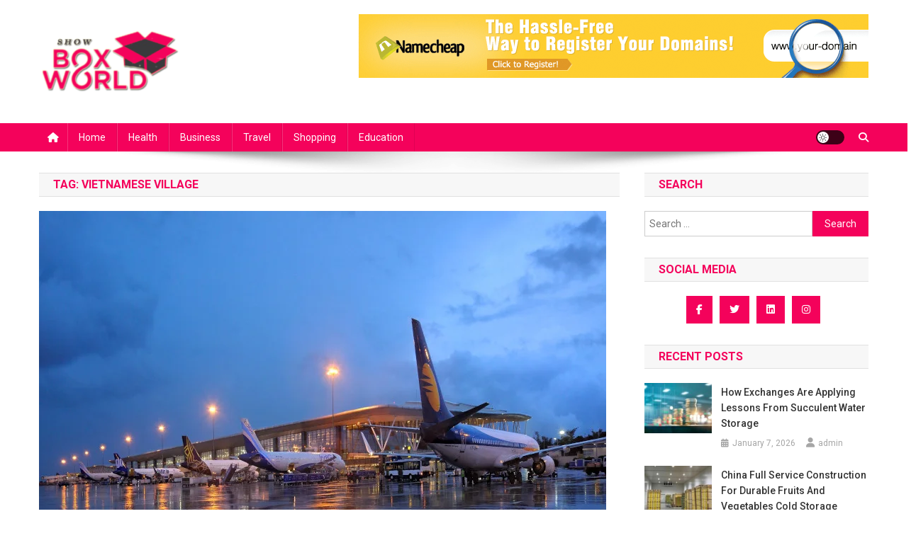

--- FILE ---
content_type: text/html; charset=UTF-8
request_url: https://showboxworld.com/tag/vietnamese-village/
body_size: 11397
content:
<!doctype html>
<html lang="en-US">
<head>
<meta charset="UTF-8">
<meta name="viewport" content="width=device-width, initial-scale=1">
<link rel="profile" href="http://gmpg.org/xfn/11">

<meta name='robots' content='index, follow, max-image-preview:large, max-snippet:-1, max-video-preview:-1' />

	<!-- This site is optimized with the Yoast SEO plugin v26.7 - https://yoast.com/wordpress/plugins/seo/ -->
	<title>Vietnamese village Archives - Show Box World</title>
	<link rel="canonical" href="https://showboxworld.com/tag/vietnamese-village/" />
	<meta property="og:locale" content="en_US" />
	<meta property="og:type" content="article" />
	<meta property="og:title" content="Vietnamese village Archives - Show Box World" />
	<meta property="og:url" content="https://showboxworld.com/tag/vietnamese-village/" />
	<meta property="og:site_name" content="Show Box World" />
	<meta name="twitter:card" content="summary_large_image" />
	<script type="application/ld+json" class="yoast-schema-graph">{"@context":"https://schema.org","@graph":[{"@type":"CollectionPage","@id":"https://showboxworld.com/tag/vietnamese-village/","url":"https://showboxworld.com/tag/vietnamese-village/","name":"Vietnamese village Archives - Show Box World","isPartOf":{"@id":"https://showboxworld.com/#website"},"primaryImageOfPage":{"@id":"https://showboxworld.com/tag/vietnamese-village/#primaryimage"},"image":{"@id":"https://showboxworld.com/tag/vietnamese-village/#primaryimage"},"thumbnailUrl":"https://showboxworld.com/wp-content/uploads/2023/07/m-28.png","breadcrumb":{"@id":"https://showboxworld.com/tag/vietnamese-village/#breadcrumb"},"inLanguage":"en-US"},{"@type":"ImageObject","inLanguage":"en-US","@id":"https://showboxworld.com/tag/vietnamese-village/#primaryimage","url":"https://showboxworld.com/wp-content/uploads/2023/07/m-28.png","contentUrl":"https://showboxworld.com/wp-content/uploads/2023/07/m-28.png","width":800,"height":600},{"@type":"BreadcrumbList","@id":"https://showboxworld.com/tag/vietnamese-village/#breadcrumb","itemListElement":[{"@type":"ListItem","position":1,"name":"Home","item":"https://showboxworld.com/"},{"@type":"ListItem","position":2,"name":"Vietnamese village"}]},{"@type":"WebSite","@id":"https://showboxworld.com/#website","url":"https://showboxworld.com/","name":"Show Box World","description":"Latest News Blog","publisher":{"@id":"https://showboxworld.com/#organization"},"potentialAction":[{"@type":"SearchAction","target":{"@type":"EntryPoint","urlTemplate":"https://showboxworld.com/?s={search_term_string}"},"query-input":{"@type":"PropertyValueSpecification","valueRequired":true,"valueName":"search_term_string"}}],"inLanguage":"en-US"},{"@type":"Organization","@id":"https://showboxworld.com/#organization","name":"Show Box World","url":"https://showboxworld.com/","logo":{"@type":"ImageObject","inLanguage":"en-US","@id":"https://showboxworld.com/#/schema/logo/image/","url":"https://showboxworld.com/wp-content/uploads/2024/11/Show-Box-World-Logo-e1731494064117.png","contentUrl":"https://showboxworld.com/wp-content/uploads/2024/11/Show-Box-World-Logo-e1731494064117.png","width":200,"height":94,"caption":"Show Box World"},"image":{"@id":"https://showboxworld.com/#/schema/logo/image/"}}]}</script>
	<!-- / Yoast SEO plugin. -->


<link rel='dns-prefetch' href='//fonts.googleapis.com' />
<link rel="alternate" type="application/rss+xml" title="Show Box World &raquo; Feed" href="https://showboxworld.com/feed/" />
<link rel="alternate" type="application/rss+xml" title="Show Box World &raquo; Comments Feed" href="https://showboxworld.com/comments/feed/" />
<link rel="alternate" type="application/rss+xml" title="Show Box World &raquo; Vietnamese village Tag Feed" href="https://showboxworld.com/tag/vietnamese-village/feed/" />
<style id='wp-img-auto-sizes-contain-inline-css' type='text/css'>
img:is([sizes=auto i],[sizes^="auto," i]){contain-intrinsic-size:3000px 1500px}
/*# sourceURL=wp-img-auto-sizes-contain-inline-css */
</style>

<style id='wp-emoji-styles-inline-css' type='text/css'>

	img.wp-smiley, img.emoji {
		display: inline !important;
		border: none !important;
		box-shadow: none !important;
		height: 1em !important;
		width: 1em !important;
		margin: 0 0.07em !important;
		vertical-align: -0.1em !important;
		background: none !important;
		padding: 0 !important;
	}
/*# sourceURL=wp-emoji-styles-inline-css */
</style>
<link rel='stylesheet' id='wp-block-library-css' href='https://showboxworld.com/wp-includes/css/dist/block-library/style.min.css?ver=6.9' type='text/css' media='all' />
<style id='global-styles-inline-css' type='text/css'>
:root{--wp--preset--aspect-ratio--square: 1;--wp--preset--aspect-ratio--4-3: 4/3;--wp--preset--aspect-ratio--3-4: 3/4;--wp--preset--aspect-ratio--3-2: 3/2;--wp--preset--aspect-ratio--2-3: 2/3;--wp--preset--aspect-ratio--16-9: 16/9;--wp--preset--aspect-ratio--9-16: 9/16;--wp--preset--color--black: #000000;--wp--preset--color--cyan-bluish-gray: #abb8c3;--wp--preset--color--white: #ffffff;--wp--preset--color--pale-pink: #f78da7;--wp--preset--color--vivid-red: #cf2e2e;--wp--preset--color--luminous-vivid-orange: #ff6900;--wp--preset--color--luminous-vivid-amber: #fcb900;--wp--preset--color--light-green-cyan: #7bdcb5;--wp--preset--color--vivid-green-cyan: #00d084;--wp--preset--color--pale-cyan-blue: #8ed1fc;--wp--preset--color--vivid-cyan-blue: #0693e3;--wp--preset--color--vivid-purple: #9b51e0;--wp--preset--gradient--vivid-cyan-blue-to-vivid-purple: linear-gradient(135deg,rgb(6,147,227) 0%,rgb(155,81,224) 100%);--wp--preset--gradient--light-green-cyan-to-vivid-green-cyan: linear-gradient(135deg,rgb(122,220,180) 0%,rgb(0,208,130) 100%);--wp--preset--gradient--luminous-vivid-amber-to-luminous-vivid-orange: linear-gradient(135deg,rgb(252,185,0) 0%,rgb(255,105,0) 100%);--wp--preset--gradient--luminous-vivid-orange-to-vivid-red: linear-gradient(135deg,rgb(255,105,0) 0%,rgb(207,46,46) 100%);--wp--preset--gradient--very-light-gray-to-cyan-bluish-gray: linear-gradient(135deg,rgb(238,238,238) 0%,rgb(169,184,195) 100%);--wp--preset--gradient--cool-to-warm-spectrum: linear-gradient(135deg,rgb(74,234,220) 0%,rgb(151,120,209) 20%,rgb(207,42,186) 40%,rgb(238,44,130) 60%,rgb(251,105,98) 80%,rgb(254,248,76) 100%);--wp--preset--gradient--blush-light-purple: linear-gradient(135deg,rgb(255,206,236) 0%,rgb(152,150,240) 100%);--wp--preset--gradient--blush-bordeaux: linear-gradient(135deg,rgb(254,205,165) 0%,rgb(254,45,45) 50%,rgb(107,0,62) 100%);--wp--preset--gradient--luminous-dusk: linear-gradient(135deg,rgb(255,203,112) 0%,rgb(199,81,192) 50%,rgb(65,88,208) 100%);--wp--preset--gradient--pale-ocean: linear-gradient(135deg,rgb(255,245,203) 0%,rgb(182,227,212) 50%,rgb(51,167,181) 100%);--wp--preset--gradient--electric-grass: linear-gradient(135deg,rgb(202,248,128) 0%,rgb(113,206,126) 100%);--wp--preset--gradient--midnight: linear-gradient(135deg,rgb(2,3,129) 0%,rgb(40,116,252) 100%);--wp--preset--font-size--small: 13px;--wp--preset--font-size--medium: 20px;--wp--preset--font-size--large: 36px;--wp--preset--font-size--x-large: 42px;--wp--preset--spacing--20: 0.44rem;--wp--preset--spacing--30: 0.67rem;--wp--preset--spacing--40: 1rem;--wp--preset--spacing--50: 1.5rem;--wp--preset--spacing--60: 2.25rem;--wp--preset--spacing--70: 3.38rem;--wp--preset--spacing--80: 5.06rem;--wp--preset--shadow--natural: 6px 6px 9px rgba(0, 0, 0, 0.2);--wp--preset--shadow--deep: 12px 12px 50px rgba(0, 0, 0, 0.4);--wp--preset--shadow--sharp: 6px 6px 0px rgba(0, 0, 0, 0.2);--wp--preset--shadow--outlined: 6px 6px 0px -3px rgb(255, 255, 255), 6px 6px rgb(0, 0, 0);--wp--preset--shadow--crisp: 6px 6px 0px rgb(0, 0, 0);}:where(.is-layout-flex){gap: 0.5em;}:where(.is-layout-grid){gap: 0.5em;}body .is-layout-flex{display: flex;}.is-layout-flex{flex-wrap: wrap;align-items: center;}.is-layout-flex > :is(*, div){margin: 0;}body .is-layout-grid{display: grid;}.is-layout-grid > :is(*, div){margin: 0;}:where(.wp-block-columns.is-layout-flex){gap: 2em;}:where(.wp-block-columns.is-layout-grid){gap: 2em;}:where(.wp-block-post-template.is-layout-flex){gap: 1.25em;}:where(.wp-block-post-template.is-layout-grid){gap: 1.25em;}.has-black-color{color: var(--wp--preset--color--black) !important;}.has-cyan-bluish-gray-color{color: var(--wp--preset--color--cyan-bluish-gray) !important;}.has-white-color{color: var(--wp--preset--color--white) !important;}.has-pale-pink-color{color: var(--wp--preset--color--pale-pink) !important;}.has-vivid-red-color{color: var(--wp--preset--color--vivid-red) !important;}.has-luminous-vivid-orange-color{color: var(--wp--preset--color--luminous-vivid-orange) !important;}.has-luminous-vivid-amber-color{color: var(--wp--preset--color--luminous-vivid-amber) !important;}.has-light-green-cyan-color{color: var(--wp--preset--color--light-green-cyan) !important;}.has-vivid-green-cyan-color{color: var(--wp--preset--color--vivid-green-cyan) !important;}.has-pale-cyan-blue-color{color: var(--wp--preset--color--pale-cyan-blue) !important;}.has-vivid-cyan-blue-color{color: var(--wp--preset--color--vivid-cyan-blue) !important;}.has-vivid-purple-color{color: var(--wp--preset--color--vivid-purple) !important;}.has-black-background-color{background-color: var(--wp--preset--color--black) !important;}.has-cyan-bluish-gray-background-color{background-color: var(--wp--preset--color--cyan-bluish-gray) !important;}.has-white-background-color{background-color: var(--wp--preset--color--white) !important;}.has-pale-pink-background-color{background-color: var(--wp--preset--color--pale-pink) !important;}.has-vivid-red-background-color{background-color: var(--wp--preset--color--vivid-red) !important;}.has-luminous-vivid-orange-background-color{background-color: var(--wp--preset--color--luminous-vivid-orange) !important;}.has-luminous-vivid-amber-background-color{background-color: var(--wp--preset--color--luminous-vivid-amber) !important;}.has-light-green-cyan-background-color{background-color: var(--wp--preset--color--light-green-cyan) !important;}.has-vivid-green-cyan-background-color{background-color: var(--wp--preset--color--vivid-green-cyan) !important;}.has-pale-cyan-blue-background-color{background-color: var(--wp--preset--color--pale-cyan-blue) !important;}.has-vivid-cyan-blue-background-color{background-color: var(--wp--preset--color--vivid-cyan-blue) !important;}.has-vivid-purple-background-color{background-color: var(--wp--preset--color--vivid-purple) !important;}.has-black-border-color{border-color: var(--wp--preset--color--black) !important;}.has-cyan-bluish-gray-border-color{border-color: var(--wp--preset--color--cyan-bluish-gray) !important;}.has-white-border-color{border-color: var(--wp--preset--color--white) !important;}.has-pale-pink-border-color{border-color: var(--wp--preset--color--pale-pink) !important;}.has-vivid-red-border-color{border-color: var(--wp--preset--color--vivid-red) !important;}.has-luminous-vivid-orange-border-color{border-color: var(--wp--preset--color--luminous-vivid-orange) !important;}.has-luminous-vivid-amber-border-color{border-color: var(--wp--preset--color--luminous-vivid-amber) !important;}.has-light-green-cyan-border-color{border-color: var(--wp--preset--color--light-green-cyan) !important;}.has-vivid-green-cyan-border-color{border-color: var(--wp--preset--color--vivid-green-cyan) !important;}.has-pale-cyan-blue-border-color{border-color: var(--wp--preset--color--pale-cyan-blue) !important;}.has-vivid-cyan-blue-border-color{border-color: var(--wp--preset--color--vivid-cyan-blue) !important;}.has-vivid-purple-border-color{border-color: var(--wp--preset--color--vivid-purple) !important;}.has-vivid-cyan-blue-to-vivid-purple-gradient-background{background: var(--wp--preset--gradient--vivid-cyan-blue-to-vivid-purple) !important;}.has-light-green-cyan-to-vivid-green-cyan-gradient-background{background: var(--wp--preset--gradient--light-green-cyan-to-vivid-green-cyan) !important;}.has-luminous-vivid-amber-to-luminous-vivid-orange-gradient-background{background: var(--wp--preset--gradient--luminous-vivid-amber-to-luminous-vivid-orange) !important;}.has-luminous-vivid-orange-to-vivid-red-gradient-background{background: var(--wp--preset--gradient--luminous-vivid-orange-to-vivid-red) !important;}.has-very-light-gray-to-cyan-bluish-gray-gradient-background{background: var(--wp--preset--gradient--very-light-gray-to-cyan-bluish-gray) !important;}.has-cool-to-warm-spectrum-gradient-background{background: var(--wp--preset--gradient--cool-to-warm-spectrum) !important;}.has-blush-light-purple-gradient-background{background: var(--wp--preset--gradient--blush-light-purple) !important;}.has-blush-bordeaux-gradient-background{background: var(--wp--preset--gradient--blush-bordeaux) !important;}.has-luminous-dusk-gradient-background{background: var(--wp--preset--gradient--luminous-dusk) !important;}.has-pale-ocean-gradient-background{background: var(--wp--preset--gradient--pale-ocean) !important;}.has-electric-grass-gradient-background{background: var(--wp--preset--gradient--electric-grass) !important;}.has-midnight-gradient-background{background: var(--wp--preset--gradient--midnight) !important;}.has-small-font-size{font-size: var(--wp--preset--font-size--small) !important;}.has-medium-font-size{font-size: var(--wp--preset--font-size--medium) !important;}.has-large-font-size{font-size: var(--wp--preset--font-size--large) !important;}.has-x-large-font-size{font-size: var(--wp--preset--font-size--x-large) !important;}
/*# sourceURL=global-styles-inline-css */
</style>

<style id='classic-theme-styles-inline-css' type='text/css'>
/*! This file is auto-generated */
.wp-block-button__link{color:#fff;background-color:#32373c;border-radius:9999px;box-shadow:none;text-decoration:none;padding:calc(.667em + 2px) calc(1.333em + 2px);font-size:1.125em}.wp-block-file__button{background:#32373c;color:#fff;text-decoration:none}
/*# sourceURL=/wp-includes/css/classic-themes.min.css */
</style>
<link rel='stylesheet' id='contact-form-7-css' href='https://showboxworld.com/wp-content/plugins/contact-form-7/includes/css/styles.css?ver=6.1.4' type='text/css' media='all' />
<link rel='stylesheet' id='news-portal-fonts-css' href='https://fonts.googleapis.com/css?family=Roboto+Condensed%3A300italic%2C400italic%2C700italic%2C400%2C300%2C700%7CRoboto%3A300%2C400%2C400i%2C500%2C700%7CTitillium+Web%3A400%2C600%2C700%2C300&#038;subset=latin%2Clatin-ext' type='text/css' media='all' />
<link rel='stylesheet' id='news-portal-font-awesome-css' href='https://showboxworld.com/wp-content/themes/news-portal/assets/library/font-awesome/css/all.min.css?ver=6.5.1' type='text/css' media='all' />
<link rel='stylesheet' id='lightslider-style-css' href='https://showboxworld.com/wp-content/themes/news-portal/assets/library/lightslider/css/lightslider.min.css?ver=1.1.6' type='text/css' media='all' />
<link rel='stylesheet' id='news-portal-style-css' href='https://showboxworld.com/wp-content/themes/news-portal/style.css?ver=1.5.11' type='text/css' media='all' />
<link rel='stylesheet' id='news-portal-dark-style-css' href='https://showboxworld.com/wp-content/themes/news-portal/assets/css/np-dark.css?ver=1.5.11' type='text/css' media='all' />
<link rel='stylesheet' id='news-portal-preloader-style-css' href='https://showboxworld.com/wp-content/themes/news-portal/assets/css/np-preloader.css?ver=1.5.11' type='text/css' media='all' />
<link rel='stylesheet' id='news-portal-responsive-style-css' href='https://showboxworld.com/wp-content/themes/news-portal/assets/css/np-responsive.css?ver=1.5.11' type='text/css' media='all' />
<script type="text/javascript" src="https://showboxworld.com/wp-includes/js/jquery/jquery.min.js?ver=3.7.1" id="jquery-core-js"></script>
<script type="text/javascript" src="https://showboxworld.com/wp-includes/js/jquery/jquery-migrate.min.js?ver=3.4.1" id="jquery-migrate-js"></script>
<link rel="https://api.w.org/" href="https://showboxworld.com/wp-json/" /><link rel="alternate" title="JSON" type="application/json" href="https://showboxworld.com/wp-json/wp/v2/tags/141" /><link rel="EditURI" type="application/rsd+xml" title="RSD" href="https://showboxworld.com/xmlrpc.php?rsd" />
<meta name="generator" content="WordPress 6.9" />
<link rel="icon" href="https://showboxworld.com/wp-content/uploads/2024/11/cropped-open-box-32x32.png" sizes="32x32" />
<link rel="icon" href="https://showboxworld.com/wp-content/uploads/2024/11/cropped-open-box-192x192.png" sizes="192x192" />
<link rel="apple-touch-icon" href="https://showboxworld.com/wp-content/uploads/2024/11/cropped-open-box-180x180.png" />
<meta name="msapplication-TileImage" content="https://showboxworld.com/wp-content/uploads/2024/11/cropped-open-box-270x270.png" />
<!--News Portal CSS -->
<style type="text/css">
.category-button.np-cat-151 a{background:#00a9e0}.category-button.np-cat-151 a:hover{background:#0077ae}.np-block-title .np-cat-151{color:#00a9e0}.category-button.np-cat-172 a{background:#00a9e0}.category-button.np-cat-172 a:hover{background:#0077ae}.np-block-title .np-cat-172{color:#00a9e0}.category-button.np-cat-4 a{background:#00a9e0}.category-button.np-cat-4 a:hover{background:#0077ae}.np-block-title .np-cat-4{color:#00a9e0}.category-button.np-cat-171 a{background:#00a9e0}.category-button.np-cat-171 a:hover{background:#0077ae}.np-block-title .np-cat-171{color:#00a9e0}.category-button.np-cat-173 a{background:#00a9e0}.category-button.np-cat-173 a:hover{background:#0077ae}.np-block-title .np-cat-173{color:#00a9e0}.category-button.np-cat-7 a{background:#00a9e0}.category-button.np-cat-7 a:hover{background:#0077ae}.np-block-title .np-cat-7{color:#00a9e0}.category-button.np-cat-1 a{background:#00a9e0}.category-button.np-cat-1 a:hover{background:#0077ae}.np-block-title .np-cat-1{color:#00a9e0}.category-button.np-cat-170 a{background:#00a9e0}.category-button.np-cat-170 a:hover{background:#0077ae}.np-block-title .np-cat-170{color:#00a9e0}.category-button.np-cat-186 a{background:#00a9e0}.category-button.np-cat-186 a:hover{background:#0077ae}.np-block-title .np-cat-186{color:#00a9e0}.category-button.np-cat-185 a{background:#00a9e0}.category-button.np-cat-185 a:hover{background:#0077ae}.np-block-title .np-cat-185{color:#00a9e0}.category-button.np-cat-153 a{background:#00a9e0}.category-button.np-cat-153 a:hover{background:#0077ae}.np-block-title .np-cat-153{color:#00a9e0}.category-button.np-cat-152 a{background:#00a9e0}.category-button.np-cat-152 a:hover{background:#0077ae}.np-block-title .np-cat-152{color:#00a9e0}.category-button.np-cat-3 a{background:#00a9e0}.category-button.np-cat-3 a:hover{background:#0077ae}.np-block-title .np-cat-3{color:#00a9e0}.category-button.np-cat-2 a{background:#00a9e0}.category-button.np-cat-2 a:hover{background:#0077ae}.np-block-title .np-cat-2{color:#00a9e0}.category-button.np-cat-150 a{background:#00a9e0}.category-button.np-cat-150 a:hover{background:#0077ae}.np-block-title .np-cat-150{color:#00a9e0}.category-button.np-cat-205 a{background:#00a9e0}.category-button.np-cat-205 a:hover{background:#0077ae}.np-block-title .np-cat-205{color:#00a9e0}.category-button.np-cat-6 a{background:#00a9e0}.category-button.np-cat-6 a:hover{background:#0077ae}.np-block-title .np-cat-6{color:#00a9e0}.category-button.np-cat-156 a{background:#00a9e0}.category-button.np-cat-156 a:hover{background:#0077ae}.np-block-title .np-cat-156{color:#00a9e0}.category-button.np-cat-5 a{background:#00a9e0}.category-button.np-cat-5 a:hover{background:#0077ae}.np-block-title .np-cat-5{color:#00a9e0}.category-button.np-cat-184 a{background:#00a9e0}.category-button.np-cat-184 a:hover{background:#0077ae}.np-block-title .np-cat-184{color:#00a9e0}.navigation .nav-links a,.bttn,button,input[type='button'],input[type='reset'],input[type='submit'],.navigation .nav-links a:hover,.bttn:hover,button,input[type='button']:hover,input[type='reset']:hover,input[type='submit']:hover,.widget_search .search-submit,.edit-link .post-edit-link,.reply .comment-reply-link,.np-top-header-wrap,.np-header-menu-wrapper,#site-navigation ul.sub-menu,#site-navigation ul.children,.np-header-menu-wrapper::before,.np-header-menu-wrapper::after,.np-header-search-wrapper .search-form-main .search-submit,.news_portal_slider .lSAction > a:hover,.news_portal_default_tabbed ul.widget-tabs li,.np-full-width-title-nav-wrap .carousel-nav-action .carousel-controls:hover,.news_portal_social_media .social-link a,.np-archive-more .np-button:hover,.error404 .page-title,#np-scrollup,.news_portal_featured_slider .slider-posts .lSAction > a:hover,div.wpforms-container-full .wpforms-form input[type='submit'],div.wpforms-container-full .wpforms-form button[type='submit'],div.wpforms-container-full .wpforms-form .wpforms-page-button,div.wpforms-container-full .wpforms-form input[type='submit']:hover,div.wpforms-container-full .wpforms-form button[type='submit']:hover,div.wpforms-container-full .wpforms-form .wpforms-page-button:hover,.widget.widget_tag_cloud a:hover{background:#f4025b}
.home .np-home-icon a,.np-home-icon a:hover,#site-navigation ul li:hover > a,#site-navigation ul li.current-menu-item > a,#site-navigation ul li.current_page_item > a,#site-navigation ul li.current-menu-ancestor > a,#site-navigation ul li.focus > a,.news_portal_default_tabbed ul.widget-tabs li.ui-tabs-active,.news_portal_default_tabbed ul.widget-tabs li:hover,.menu-toggle:hover,.menu-toggle:focus{background:#c20029}
.np-header-menu-block-wrap::before,.np-header-menu-block-wrap::after{border-right-color:#c20029}
a,a:hover,a:focus,a:active,.widget a:hover,.widget a:hover::before,.widget li:hover::before,.entry-footer a:hover,.comment-author .fn .url:hover,#cancel-comment-reply-link,#cancel-comment-reply-link:before,.logged-in-as a,.np-slide-content-wrap .post-title a:hover,#top-footer .widget a:hover,#top-footer .widget a:hover:before,#top-footer .widget li:hover:before,.news_portal_featured_posts .np-single-post .np-post-content .np-post-title a:hover,.news_portal_fullwidth_posts .np-single-post .np-post-title a:hover,.news_portal_block_posts .layout3 .np-primary-block-wrap .np-single-post .np-post-title a:hover,.news_portal_featured_posts .layout2 .np-single-post-wrap .np-post-content .np-post-title a:hover,.np-block-title,.widget-title,.page-header .page-title,.np-related-title,.np-post-meta span:hover,.np-post-meta span a:hover,.news_portal_featured_posts .layout2 .np-single-post-wrap .np-post-content .np-post-meta span:hover,.news_portal_featured_posts .layout2 .np-single-post-wrap .np-post-content .np-post-meta span a:hover,.np-post-title.small-size a:hover,#footer-navigation ul li a:hover,.entry-title a:hover,.entry-meta span a:hover,.entry-meta span:hover,.np-post-meta span:hover,.np-post-meta span a:hover,.news_portal_featured_posts .np-single-post-wrap .np-post-content .np-post-meta span:hover,.news_portal_featured_posts .np-single-post-wrap .np-post-content .np-post-meta span a:hover,.news_portal_featured_slider .featured-posts .np-single-post .np-post-content .np-post-title a:hover,.news-portal-search-results-wrap .news-portal-search-article-item .news-portal-search-post-element .posted-on:hover a,.news-portal-search-results-wrap .news-portal-search-article-item .news-portal-search-post-element .posted-on:hover:before,.news-portal-search-results-wrap .news-portal-search-article-item .news-portal-search-post-element .news-portal-search-post-title a:hover,.np-block-title,.widget-title,.page-header .page-title,.np-related-title,.widget_block .wp-block-group__inner-container > h1,.widget_block .wp-block-group__inner-container > h2,.widget_block .wp-block-group__inner-container > h3,.widget_block .wp-block-group__inner-container > h4,.widget_block .wp-block-group__inner-container > h5,.widget_block .wp-block-group__inner-container > h6{color:#f4025b}
.site-mode--dark .news_portal_featured_posts .np-single-post-wrap .np-post-content .np-post-title a:hover,.site-mode--dark .np-post-title.large-size a:hover,.site-mode--dark .np-post-title.small-size a:hover,.site-mode--dark .news-ticker-title>a:hover,.site-mode--dark .np-archive-post-content-wrapper .entry-title a:hover,.site-mode--dark h1.entry-title:hover,.site-mode--dark .news_portal_block_posts .layout4 .np-post-title a:hover{color:#f4025b}
.navigation .nav-links a,.bttn,button,input[type='button'],input[type='reset'],input[type='submit'],.widget_search .search-submit,.np-archive-more .np-button:hover,.widget.widget_tag_cloud a:hover{border-color:#f4025b}
.comment-list .comment-body,.np-header-search-wrapper .search-form-main{border-top-color:#f4025b}
.np-header-search-wrapper .search-form-main:before{border-bottom-color:#f4025b}
@media (max-width:768px){#site-navigation,.main-small-navigation li.current-menu-item > .sub-toggle i{background:#f4025b !important}}
.news-portal-wave .np-rect,.news-portal-three-bounce .np-child,.news-portal-folding-cube .np-cube:before{background-color:#f4025b}
.site-title,.site-description{position:absolute;clip:rect(1px,1px,1px,1px)}
</style></head>

<body class="archive tag tag-vietnamese-village tag-141 wp-custom-logo wp-theme-news-portal group-blog hfeed right-sidebar fullwidth_layout archive-classic site-mode--light">


<div id="page" class="site">

	<a class="skip-link screen-reader-text" href="#content">Skip to content</a>

	<header id="masthead" class="site-header" role="banner"><div class="np-logo-section-wrapper"><div class="mt-container">		<div class="site-branding">

			<a href="https://showboxworld.com/" class="custom-logo-link" rel="home"><img width="200" height="94" src="https://showboxworld.com/wp-content/uploads/2024/11/Show-Box-World-Logo-e1731494064117.png" class="custom-logo" alt="Show Box World" decoding="async" /></a>
							<p class="site-title"><a href="https://showboxworld.com/" rel="home">Show Box World</a></p>
							<p class="site-description">Latest News Blog</p>
						
		</div><!-- .site-branding -->
		<div class="np-header-ads-area">
			<section id="text-7" class="widget widget_text">			<div class="textwidget"><p><img fetchpriority="high" decoding="async" class="aligncenter wp-image-141 size-full" src="https://showboxworld.com/wp-content/uploads/2023/09/720x90-1-1.gif" alt="" width="720" height="90" /></p>
</div>
		</section>		</div><!-- .np-header-ads-area -->
</div><!-- .mt-container --></div><!-- .np-logo-section-wrapper -->		<div id="np-menu-wrap" class="np-header-menu-wrapper">
			<div class="np-header-menu-block-wrap">
				<div class="mt-container">
												<div class="np-home-icon">
								<a href="https://showboxworld.com/" rel="home"> <i class="fa fa-home"> </i> </a>
							</div><!-- .np-home-icon -->
										<div class="mt-header-menu-wrap">
						<a href="javascript:void(0)" class="menu-toggle hide"><i class="fa fa-navicon"> </i> </a>
						<nav id="site-navigation" class="main-navigation" role="navigation">
							<div class="menu-primary-menu-container"><ul id="primary-menu" class="menu"><li id="menu-item-115" class="menu-item menu-item-type-taxonomy menu-item-object-category menu-item-115"><a href="https://showboxworld.com/category/home/">Home</a></li>
<li id="menu-item-116" class="menu-item menu-item-type-taxonomy menu-item-object-category menu-item-116"><a href="https://showboxworld.com/category/health/">Health</a></li>
<li id="menu-item-117" class="menu-item menu-item-type-taxonomy menu-item-object-category menu-item-117"><a href="https://showboxworld.com/category/business/">Business</a></li>
<li id="menu-item-118" class="menu-item menu-item-type-taxonomy menu-item-object-category menu-item-118"><a href="https://showboxworld.com/category/travel/">Travel</a></li>
<li id="menu-item-119" class="menu-item menu-item-type-taxonomy menu-item-object-category menu-item-119"><a href="https://showboxworld.com/category/shopping/">Shopping</a></li>
<li id="menu-item-120" class="menu-item menu-item-type-taxonomy menu-item-object-category menu-item-120"><a href="https://showboxworld.com/category/education/">Education</a></li>
</ul></div>						</nav><!-- #site-navigation -->
					</div><!-- .mt-header-menu-wrap -->
					<div class="np-icon-elements-wrapper">
						        <div id="np-site-mode-wrap" class="np-icon-elements">
            <a id="mode-switcher" class="light-mode" data-site-mode="light-mode" href="#">
                <span class="site-mode-icon">site mode button</span>
            </a>
        </div><!-- #np-site-mode-wrap -->
							<div class="np-header-search-wrapper">                    
				                <span class="search-main"><a href="javascript:void(0)"><i class="fa fa-search"></i></a></span>
				                <div class="search-form-main np-clearfix">
					                <form role="search" method="get" class="search-form" action="https://showboxworld.com/">
				<label>
					<span class="screen-reader-text">Search for:</span>
					<input type="search" class="search-field" placeholder="Search &hellip;" value="" name="s" />
				</label>
				<input type="submit" class="search-submit" value="Search" />
			</form>					            </div>
							</div><!-- .np-header-search-wrapper -->
											</div> <!-- .np-icon-elements-wrapper -->
				</div>
			</div>
		</div><!-- .np-header-menu-wrapper -->
</header><!-- .site-header -->
	<div id="content" class="site-content">
		<div class="mt-container">
<div class="mt-archive-content-wrapper">

	<div id="primary" class="content-area">
		<main id="main" class="site-main" role="main">

		
			<header class="page-header">
				<h1 class="page-title">Tag: <span>Vietnamese village</span></h1>			</header><!-- .page-header -->

			
<article id="post-86" class="post-86 post type-post status-publish format-standard has-post-thumbnail hentry category-travel tag-connection tag-india tag-personal-growth tag-sounds tag-vietnamese-village">	

	<div class="np-article-thumb">
		<a href="https://showboxworld.com/unveiling-the-world-a-journey-beyond-borders/">
			<img width="800" height="600" src="https://showboxworld.com/wp-content/uploads/2023/07/m-28.png" class="attachment-full size-full wp-post-image" alt="" decoding="async" srcset="https://showboxworld.com/wp-content/uploads/2023/07/m-28.png 800w, https://showboxworld.com/wp-content/uploads/2023/07/m-28-300x225.png 300w, https://showboxworld.com/wp-content/uploads/2023/07/m-28-768x576.png 768w" sizes="(max-width: 800px) 100vw, 800px" />		</a>
	</div><!-- .np-article-thumb -->

	<div class="np-archive-post-content-wrapper">

		<header class="entry-header">
			<h2 class="entry-title"><a href="https://showboxworld.com/unveiling-the-world-a-journey-beyond-borders/" rel="bookmark">Unveiling the World: A Journey Beyond Borders</a></h2>					<div class="entry-meta">
						<span class="posted-on"><a href="https://showboxworld.com/unveiling-the-world-a-journey-beyond-borders/" rel="bookmark"><time class="entry-date published" datetime="2023-05-16T09:50:34+00:00">May 16, 2023</time><time class="updated" datetime="2023-07-19T10:07:06+00:00">July 19, 2023</time></a></span><span class="byline"><span class="author vcard"><a class="url fn n" href="https://showboxworld.com/author/admin/">admin</a></span></span><span class="comments-link"><a href="https://showboxworld.com/unveiling-the-world-a-journey-beyond-borders/#respond">Leave a Comment<span class="screen-reader-text"> on Unveiling the World: A Journey Beyond Borders</span></a></span>					</div><!-- .entry-meta -->
					</header><!-- .entry-header -->

		<div class="entry-content">
			<p>Travel, the art of exploration, has long captured the human imagination, beckoning us to venture beyond the familiar and embrace the unknown. It is a transformative experience that transcends boundaries and broadens our horizons. From the moment we step foot on foreign soil, we embark on a journey of discovery, where every corner turned reveals [&hellip;]</p>
<span class="np-archive-more"><a href="https://showboxworld.com/unveiling-the-world-a-journey-beyond-borders/" class="np-button"><i class="fa fa-arrow-circle-right"></i>Continue Reading</a></span>		</div><!-- .entry-content -->

		<footer class="entry-footer">
					</footer><!-- .entry-footer -->
	</div><!-- .np-archive-post-content-wrapper -->
</article><!-- #post-86 -->
		</main><!-- #main -->
	</div><!-- #primary -->

	
<aside id="secondary" class="widget-area" role="complementary">
	<section id="search-3" class="widget widget_search"><h4 class="widget-title">Search</h4><form role="search" method="get" class="search-form" action="https://showboxworld.com/">
				<label>
					<span class="screen-reader-text">Search for:</span>
					<input type="search" class="search-field" placeholder="Search &hellip;" value="" name="s" />
				</label>
				<input type="submit" class="search-submit" value="Search" />
			</form></section><section id="news_portal_social_media-3" class="widget news_portal_social_media">            <div class="np-aside-social-wrapper">
                <h4 class="widget-title">Social Media</h4>                <div class="mt-social-icons-wrapper">
                    <span class="social-link"><a href="http://www.facebook.com" target="_blank"><i class="fab fa-facebook-f"></i></a></span><span class="social-link"><a href="http://www.twitter.com" target="_blank"><i class="fab fa-twitter"></i></a></span><span class="social-link"><a href="http://www.linkedin.com" target="_blank"><i class="fab fa-linkedin"></i></a></span><span class="social-link"><a href="http://www.instagram.com" target="_blank"><i class="fab fa-instagram"></i></a></span>                </div><!-- .mt-social-icons-wrapper -->
            </div><!-- .np-aside-social-wrapper -->
    </section><section id="news_portal_recent_posts-5" class="widget news_portal_recent_posts">            <div class="np-recent-posts-wrapper">
                <h4 class="widget-title">Recent Posts</h4><ul>                            <li>
                                <div class="np-single-post np-clearfix">
                                    <div class="np-post-thumb">
                                        <a href="https://showboxworld.com/how-exchanges-are-applying-lessons-from-succulent-water-storage/">
                                            <img width="136" height="102" src="https://showboxworld.com/wp-content/uploads/2026/01/191-136x102.jpg" class="attachment-news-portal-block-thumb size-news-portal-block-thumb wp-post-image" alt="" decoding="async" loading="lazy" />                                        </a>
                                    </div><!-- .np-post-thumb -->
                                    <div class="np-post-content">
                                        <h3 class="np-post-title small-size"><a href="https://showboxworld.com/how-exchanges-are-applying-lessons-from-succulent-water-storage/">How Exchanges Are Applying Lessons from Succulent Water Storage</a></h3>
                                        <div class="np-post-meta"><span class="posted-on"><a href="https://showboxworld.com/how-exchanges-are-applying-lessons-from-succulent-water-storage/" rel="bookmark"><time class="entry-date published" datetime="2026-01-07T06:58:46+00:00">January 7, 2026</time><time class="updated" datetime="2026-01-12T07:05:36+00:00">January 12, 2026</time></a></span><span class="byline"><span class="author vcard"><a class="url fn n" href="https://showboxworld.com/author/admin/">admin</a></span></span></div>
                                    </div><!-- .np-post-content -->
                                </div><!-- .np-single-post -->
                            </li>
                                            <li>
                                <div class="np-single-post np-clearfix">
                                    <div class="np-post-thumb">
                                        <a href="https://showboxworld.com/china-full-service-construction-for-durable-fruits-and-vegetables-cold-storage-facilities/">
                                            <img width="136" height="102" src="https://showboxworld.com/wp-content/uploads/2026/01/Paste-136x102.jpg" class="attachment-news-portal-block-thumb size-news-portal-block-thumb wp-post-image" alt="" decoding="async" loading="lazy" />                                        </a>
                                    </div><!-- .np-post-thumb -->
                                    <div class="np-post-content">
                                        <h3 class="np-post-title small-size"><a href="https://showboxworld.com/china-full-service-construction-for-durable-fruits-and-vegetables-cold-storage-facilities/">China Full Service Construction for Durable Fruits and Vegetables Cold Storage Facilities</a></h3>
                                        <div class="np-post-meta"><span class="posted-on"><a href="https://showboxworld.com/china-full-service-construction-for-durable-fruits-and-vegetables-cold-storage-facilities/" rel="bookmark"><time class="entry-date published updated" datetime="2026-01-04T08:00:28+00:00">January 4, 2026</time></a></span><span class="byline"><span class="author vcard"><a class="url fn n" href="https://showboxworld.com/author/admin/">admin</a></span></span></div>
                                    </div><!-- .np-post-content -->
                                </div><!-- .np-single-post -->
                            </li>
                                            <li>
                                <div class="np-single-post np-clearfix">
                                    <div class="np-post-thumb">
                                        <a href="https://showboxworld.com/alcohol-monitoring-as-a-tool-for-sustainable-parenting/">
                                            <img width="136" height="102" src="https://showboxworld.com/wp-content/uploads/2025/12/Monitoring-tool-136x102.jpg" class="attachment-news-portal-block-thumb size-news-portal-block-thumb wp-post-image" alt="" decoding="async" loading="lazy" />                                        </a>
                                    </div><!-- .np-post-thumb -->
                                    <div class="np-post-content">
                                        <h3 class="np-post-title small-size"><a href="https://showboxworld.com/alcohol-monitoring-as-a-tool-for-sustainable-parenting/">Alcohol Monitoring as a Tool for Sustainable Parenting</a></h3>
                                        <div class="np-post-meta"><span class="posted-on"><a href="https://showboxworld.com/alcohol-monitoring-as-a-tool-for-sustainable-parenting/" rel="bookmark"><time class="entry-date published" datetime="2025-12-27T10:49:24+00:00">December 27, 2025</time><time class="updated" datetime="2025-12-27T12:53:47+00:00">December 27, 2025</time></a></span><span class="byline"><span class="author vcard"><a class="url fn n" href="https://showboxworld.com/author/admin/">admin</a></span></span></div>
                                    </div><!-- .np-post-content -->
                                </div><!-- .np-single-post -->
                            </li>
                                            <li>
                                <div class="np-single-post np-clearfix">
                                    <div class="np-post-thumb">
                                        <a href="https://showboxworld.com/multivitamins-for-dogs-necessary-or-overkill-the-definitive-guide-for-pet-parents/">
                                            <img width="136" height="102" src="https://showboxworld.com/wp-content/uploads/2025/12/Paste-5-136x102.jpg" class="attachment-news-portal-block-thumb size-news-portal-block-thumb wp-post-image" alt="" decoding="async" loading="lazy" />                                        </a>
                                    </div><!-- .np-post-thumb -->
                                    <div class="np-post-content">
                                        <h3 class="np-post-title small-size"><a href="https://showboxworld.com/multivitamins-for-dogs-necessary-or-overkill-the-definitive-guide-for-pet-parents/">Multivitamins for Dogs: Necessary or Overkill? The Definitive Guide for Pet Parents</a></h3>
                                        <div class="np-post-meta"><span class="posted-on"><a href="https://showboxworld.com/multivitamins-for-dogs-necessary-or-overkill-the-definitive-guide-for-pet-parents/" rel="bookmark"><time class="entry-date published updated" datetime="2025-12-14T11:37:57+00:00">December 14, 2025</time></a></span><span class="byline"><span class="author vcard"><a class="url fn n" href="https://showboxworld.com/author/admin/">admin</a></span></span></div>
                                    </div><!-- .np-post-content -->
                                </div><!-- .np-single-post -->
                            </li>
                                            <li>
                                <div class="np-single-post np-clearfix">
                                    <div class="np-post-thumb">
                                        <a href="https://showboxworld.com/from-cracks-to-loose-bricks-common-parapet-wall-problems-in-queens-ny-and-how-repairs-fix-them/">
                                            <img width="136" height="102" src="https://showboxworld.com/wp-content/uploads/2025/12/Paste-1-136x102.jpg" class="attachment-news-portal-block-thumb size-news-portal-block-thumb wp-post-image" alt="" decoding="async" loading="lazy" />                                        </a>
                                    </div><!-- .np-post-thumb -->
                                    <div class="np-post-content">
                                        <h3 class="np-post-title small-size"><a href="https://showboxworld.com/from-cracks-to-loose-bricks-common-parapet-wall-problems-in-queens-ny-and-how-repairs-fix-them/">From Cracks to Loose Bricks: Common Parapet Wall Problems in Queens, NY and How Repairs Fix Them</a></h3>
                                        <div class="np-post-meta"><span class="posted-on"><a href="https://showboxworld.com/from-cracks-to-loose-bricks-common-parapet-wall-problems-in-queens-ny-and-how-repairs-fix-them/" rel="bookmark"><time class="entry-date published updated" datetime="2025-12-14T10:44:46+00:00">December 14, 2025</time></a></span><span class="byline"><span class="author vcard"><a class="url fn n" href="https://showboxworld.com/author/admin/">admin</a></span></span></div>
                                    </div><!-- .np-post-content -->
                                </div><!-- .np-single-post -->
                            </li>
                </ul>            </div><!-- .np-recent-posts-wrapper -->
    </section><section id="archives-2" class="widget widget_archive"><h4 class="widget-title">Archives</h4>
			<ul>
					<li><a href='https://showboxworld.com/2026/01/'>January 2026</a></li>
	<li><a href='https://showboxworld.com/2025/12/'>December 2025</a></li>
	<li><a href='https://showboxworld.com/2025/11/'>November 2025</a></li>
	<li><a href='https://showboxworld.com/2025/10/'>October 2025</a></li>
	<li><a href='https://showboxworld.com/2025/08/'>August 2025</a></li>
	<li><a href='https://showboxworld.com/2025/06/'>June 2025</a></li>
	<li><a href='https://showboxworld.com/2025/03/'>March 2025</a></li>
	<li><a href='https://showboxworld.com/2025/02/'>February 2025</a></li>
	<li><a href='https://showboxworld.com/2024/10/'>October 2024</a></li>
	<li><a href='https://showboxworld.com/2024/09/'>September 2024</a></li>
	<li><a href='https://showboxworld.com/2024/06/'>June 2024</a></li>
	<li><a href='https://showboxworld.com/2024/05/'>May 2024</a></li>
	<li><a href='https://showboxworld.com/2024/04/'>April 2024</a></li>
	<li><a href='https://showboxworld.com/2024/02/'>February 2024</a></li>
	<li><a href='https://showboxworld.com/2023/12/'>December 2023</a></li>
	<li><a href='https://showboxworld.com/2023/11/'>November 2023</a></li>
	<li><a href='https://showboxworld.com/2023/10/'>October 2023</a></li>
	<li><a href='https://showboxworld.com/2023/09/'>September 2023</a></li>
	<li><a href='https://showboxworld.com/2023/07/'>July 2023</a></li>
	<li><a href='https://showboxworld.com/2023/06/'>June 2023</a></li>
	<li><a href='https://showboxworld.com/2023/05/'>May 2023</a></li>
	<li><a href='https://showboxworld.com/2023/04/'>April 2023</a></li>
	<li><a href='https://showboxworld.com/2023/03/'>March 2023</a></li>
	<li><a href='https://showboxworld.com/2023/02/'>February 2023</a></li>
	<li><a href='https://showboxworld.com/2023/01/'>January 2023</a></li>
	<li><a href='https://showboxworld.com/2022/12/'>December 2022</a></li>
	<li><a href='https://showboxworld.com/2022/11/'>November 2022</a></li>
	<li><a href='https://showboxworld.com/2022/10/'>October 2022</a></li>
	<li><a href='https://showboxworld.com/2022/09/'>September 2022</a></li>
	<li><a href='https://showboxworld.com/2022/08/'>August 2022</a></li>
			</ul>

			</section><section id="categories-3" class="widget widget_categories"><h4 class="widget-title">Categories</h4>
			<ul>
					<li class="cat-item cat-item-151"><a href="https://showboxworld.com/category/auto/">Auto</a>
</li>
	<li class="cat-item cat-item-172"><a href="https://showboxworld.com/category/home/blinds/">Blinds</a>
</li>
	<li class="cat-item cat-item-4"><a href="https://showboxworld.com/category/business/">Business</a>
</li>
	<li class="cat-item cat-item-171"><a href="https://showboxworld.com/category/home/carpet/">Carpet</a>
</li>
	<li class="cat-item cat-item-173"><a href="https://showboxworld.com/category/home/curtains/">Curtains</a>
</li>
	<li class="cat-item cat-item-7"><a href="https://showboxworld.com/category/education/">Education</a>
</li>
	<li class="cat-item cat-item-1"><a href="https://showboxworld.com/category/featured/">Featured</a>
</li>
	<li class="cat-item cat-item-170"><a href="https://showboxworld.com/category/flooring/">Flooring</a>
</li>
	<li class="cat-item cat-item-186"><a href="https://showboxworld.com/category/home/flooring-home/">Flooring</a>
</li>
	<li class="cat-item cat-item-185"><a href="https://showboxworld.com/category/home/furniture/">Furniture</a>
</li>
	<li class="cat-item cat-item-153"><a href="https://showboxworld.com/category/game/">Game</a>
</li>
	<li class="cat-item cat-item-152"><a href="https://showboxworld.com/category/gaming/">Gaming</a>
</li>
	<li class="cat-item cat-item-3"><a href="https://showboxworld.com/category/health/">Health</a>
</li>
	<li class="cat-item cat-item-2"><a href="https://showboxworld.com/category/home/">Home</a>
</li>
	<li class="cat-item cat-item-150"><a href="https://showboxworld.com/category/business/marketing/">Marketing</a>
</li>
	<li class="cat-item cat-item-205"><a href="https://showboxworld.com/category/pet/">Pet</a>
</li>
	<li class="cat-item cat-item-6"><a href="https://showboxworld.com/category/shopping/">Shopping</a>
</li>
	<li class="cat-item cat-item-156"><a href="https://showboxworld.com/category/tech/">Tech</a>
</li>
	<li class="cat-item cat-item-5"><a href="https://showboxworld.com/category/travel/">Travel</a>
</li>
	<li class="cat-item cat-item-184"><a href="https://showboxworld.com/category/home/upholstery/">Upholstery</a>
</li>
			</ul>

			</section><section id="pages-3" class="widget widget_pages"><h4 class="widget-title">Pages</h4>
			<ul>
				<li class="page_item page-item-100"><a href="https://showboxworld.com/">Home</a></li>
<li class="page_item page-item-102"><a href="https://showboxworld.com/privacy-policy-2/">Privacy Policy</a></li>
<li class="page_item page-item-101"><a href="https://showboxworld.com/write-for-us/">Write For Us</a></li>
			</ul>

			</section><section id="text-3" class="widget widget_text"><h4 class="widget-title">Hosting Company</h4>			<div class="textwidget"><p><img loading="lazy" decoding="async" class="aligncenter wp-image-114 size-full" src="https://showboxworld.com/wp-content/uploads/2023/09/hostgator-banners-AN-160x600-1.gif" alt="" width="160" height="600" /></p>
</div>
		</section></aside><!-- #secondary -->

</div><!-- .mt-archive-content-wrapper -->


		</div><!-- .mt-container -->
	</div><!-- #content -->

	<footer id="colophon" class="site-footer" role="contentinfo">
<div id="top-footer" class="footer-widgets-wrapper footer_column_three np-clearfix">
    <div class="mt-container">
        <div class="footer-widgets-area np-clearfix">
            <div class="np-footer-widget-wrapper np-column-wrapper np-clearfix">
                <div class="np-footer-widget wow fadeInLeft" data-wow-duration="0.5s">
                    <section id="categories-4" class="widget widget_categories"><h4 class="widget-title">Categories</h4>
			<ul>
					<li class="cat-item cat-item-151"><a href="https://showboxworld.com/category/auto/">Auto</a>
</li>
	<li class="cat-item cat-item-172"><a href="https://showboxworld.com/category/home/blinds/">Blinds</a>
</li>
	<li class="cat-item cat-item-4"><a href="https://showboxworld.com/category/business/">Business</a>
</li>
	<li class="cat-item cat-item-171"><a href="https://showboxworld.com/category/home/carpet/">Carpet</a>
</li>
	<li class="cat-item cat-item-173"><a href="https://showboxworld.com/category/home/curtains/">Curtains</a>
</li>
	<li class="cat-item cat-item-7"><a href="https://showboxworld.com/category/education/">Education</a>
</li>
	<li class="cat-item cat-item-1"><a href="https://showboxworld.com/category/featured/">Featured</a>
</li>
	<li class="cat-item cat-item-170"><a href="https://showboxworld.com/category/flooring/">Flooring</a>
</li>
	<li class="cat-item cat-item-186"><a href="https://showboxworld.com/category/home/flooring-home/">Flooring</a>
</li>
	<li class="cat-item cat-item-185"><a href="https://showboxworld.com/category/home/furniture/">Furniture</a>
</li>
	<li class="cat-item cat-item-153"><a href="https://showboxworld.com/category/game/">Game</a>
</li>
	<li class="cat-item cat-item-152"><a href="https://showboxworld.com/category/gaming/">Gaming</a>
</li>
	<li class="cat-item cat-item-3"><a href="https://showboxworld.com/category/health/">Health</a>
</li>
	<li class="cat-item cat-item-2"><a href="https://showboxworld.com/category/home/">Home</a>
</li>
	<li class="cat-item cat-item-150"><a href="https://showboxworld.com/category/business/marketing/">Marketing</a>
</li>
	<li class="cat-item cat-item-205"><a href="https://showboxworld.com/category/pet/">Pet</a>
</li>
	<li class="cat-item cat-item-6"><a href="https://showboxworld.com/category/shopping/">Shopping</a>
</li>
	<li class="cat-item cat-item-156"><a href="https://showboxworld.com/category/tech/">Tech</a>
</li>
	<li class="cat-item cat-item-5"><a href="https://showboxworld.com/category/travel/">Travel</a>
</li>
	<li class="cat-item cat-item-184"><a href="https://showboxworld.com/category/home/upholstery/">Upholstery</a>
</li>
			</ul>

			</section>                </div>
                                <div class="np-footer-widget wow fadeInLeft" data-woww-duration="1s">
                    <section id="text-6" class="widget widget_text"><h4 class="widget-title">Offer Coupon Codes</h4>			<div class="textwidget"><p><img loading="lazy" decoding="async" class="aligncenter wp-image-125 size-full" src="https://showboxworld.com/wp-content/uploads/2023/09/02.gif" alt="" width="432" height="288" /></p>
</div>
		</section>                </div>
                                                <div class="np-footer-widget wow fadeInLeft" data-wow-duration="1.5s">
                    <section id="news_portal_recent_posts-4" class="widget news_portal_recent_posts">            <div class="np-recent-posts-wrapper">
                <h4 class="widget-title">Popular Posts</h4><ul>                            <li>
                                <div class="np-single-post np-clearfix">
                                    <div class="np-post-thumb">
                                        <a href="https://showboxworld.com/how-exchanges-are-applying-lessons-from-succulent-water-storage/">
                                            <img width="136" height="102" src="https://showboxworld.com/wp-content/uploads/2026/01/191-136x102.jpg" class="attachment-news-portal-block-thumb size-news-portal-block-thumb wp-post-image" alt="" decoding="async" loading="lazy" />                                        </a>
                                    </div><!-- .np-post-thumb -->
                                    <div class="np-post-content">
                                        <h3 class="np-post-title small-size"><a href="https://showboxworld.com/how-exchanges-are-applying-lessons-from-succulent-water-storage/">How Exchanges Are Applying Lessons from Succulent Water Storage</a></h3>
                                        <div class="np-post-meta"><span class="posted-on"><a href="https://showboxworld.com/how-exchanges-are-applying-lessons-from-succulent-water-storage/" rel="bookmark"><time class="entry-date published" datetime="2026-01-07T06:58:46+00:00">January 7, 2026</time><time class="updated" datetime="2026-01-12T07:05:36+00:00">January 12, 2026</time></a></span><span class="byline"><span class="author vcard"><a class="url fn n" href="https://showboxworld.com/author/admin/">admin</a></span></span></div>
                                    </div><!-- .np-post-content -->
                                </div><!-- .np-single-post -->
                            </li>
                                            <li>
                                <div class="np-single-post np-clearfix">
                                    <div class="np-post-thumb">
                                        <a href="https://showboxworld.com/china-full-service-construction-for-durable-fruits-and-vegetables-cold-storage-facilities/">
                                            <img width="136" height="102" src="https://showboxworld.com/wp-content/uploads/2026/01/Paste-136x102.jpg" class="attachment-news-portal-block-thumb size-news-portal-block-thumb wp-post-image" alt="" decoding="async" loading="lazy" />                                        </a>
                                    </div><!-- .np-post-thumb -->
                                    <div class="np-post-content">
                                        <h3 class="np-post-title small-size"><a href="https://showboxworld.com/china-full-service-construction-for-durable-fruits-and-vegetables-cold-storage-facilities/">China Full Service Construction for Durable Fruits and Vegetables Cold Storage Facilities</a></h3>
                                        <div class="np-post-meta"><span class="posted-on"><a href="https://showboxworld.com/china-full-service-construction-for-durable-fruits-and-vegetables-cold-storage-facilities/" rel="bookmark"><time class="entry-date published updated" datetime="2026-01-04T08:00:28+00:00">January 4, 2026</time></a></span><span class="byline"><span class="author vcard"><a class="url fn n" href="https://showboxworld.com/author/admin/">admin</a></span></span></div>
                                    </div><!-- .np-post-content -->
                                </div><!-- .np-single-post -->
                            </li>
                                            <li>
                                <div class="np-single-post np-clearfix">
                                    <div class="np-post-thumb">
                                        <a href="https://showboxworld.com/alcohol-monitoring-as-a-tool-for-sustainable-parenting/">
                                            <img width="136" height="102" src="https://showboxworld.com/wp-content/uploads/2025/12/Monitoring-tool-136x102.jpg" class="attachment-news-portal-block-thumb size-news-portal-block-thumb wp-post-image" alt="" decoding="async" loading="lazy" />                                        </a>
                                    </div><!-- .np-post-thumb -->
                                    <div class="np-post-content">
                                        <h3 class="np-post-title small-size"><a href="https://showboxworld.com/alcohol-monitoring-as-a-tool-for-sustainable-parenting/">Alcohol Monitoring as a Tool for Sustainable Parenting</a></h3>
                                        <div class="np-post-meta"><span class="posted-on"><a href="https://showboxworld.com/alcohol-monitoring-as-a-tool-for-sustainable-parenting/" rel="bookmark"><time class="entry-date published" datetime="2025-12-27T10:49:24+00:00">December 27, 2025</time><time class="updated" datetime="2025-12-27T12:53:47+00:00">December 27, 2025</time></a></span><span class="byline"><span class="author vcard"><a class="url fn n" href="https://showboxworld.com/author/admin/">admin</a></span></span></div>
                                    </div><!-- .np-post-content -->
                                </div><!-- .np-single-post -->
                            </li>
                </ul>            </div><!-- .np-recent-posts-wrapper -->
    </section>                </div>
                                            </div><!-- .np-footer-widget-wrapper -->
        </div><!-- .footer-widgets-area -->
    </div><!-- .mt-container -->
</div><!-- .footer-widgets-wrapper --><div class="bottom-footer np-clearfix"><div class="mt-container">		<div class="site-info">
			<span class="np-copyright-text">
				Copyright © 2023 | All Rights Reserved Show Box World			</span>
			<span class="sep"> | </span>
			Theme: News Portal by <a href="https://mysterythemes.com/" rel="nofollow" target="_blank">Mystery Themes</a>.		</div><!-- .site-info -->
		<nav id="footer-navigation" class="footer-navigation" role="navigation">
			<div class="menu-social-menu-container"><ul id="footer-menu" class="menu"><li id="menu-item-142" class="menu-item menu-item-type-custom menu-item-object-custom menu-item-142"><a href="http://www.facebook.com">Facebook</a></li>
<li id="menu-item-143" class="menu-item menu-item-type-custom menu-item-object-custom menu-item-143"><a href="http://www.twitter.com">Twitter</a></li>
<li id="menu-item-144" class="menu-item menu-item-type-custom menu-item-object-custom menu-item-144"><a href="http://www.linkedin.com">Linked IN</a></li>
<li id="menu-item-145" class="menu-item menu-item-type-custom menu-item-object-custom menu-item-145"><a href="http://www.youtube.com">YouTube</a></li>
</ul></div>		</nav><!-- #site-navigation -->
</div><!-- .mt-container --></div> <!-- bottom-footer --></footer><!-- #colophon --><div id="np-scrollup" class="animated arrow-hide"><i class="fa fa-chevron-up"></i></div></div><!-- #page -->

<script type="speculationrules">
{"prefetch":[{"source":"document","where":{"and":[{"href_matches":"/*"},{"not":{"href_matches":["/wp-*.php","/wp-admin/*","/wp-content/uploads/*","/wp-content/*","/wp-content/plugins/*","/wp-content/themes/news-portal/*","/*\\?(.+)"]}},{"not":{"selector_matches":"a[rel~=\"nofollow\"]"}},{"not":{"selector_matches":".no-prefetch, .no-prefetch a"}}]},"eagerness":"conservative"}]}
</script>
<script type="text/javascript" src="https://showboxworld.com/wp-includes/js/dist/hooks.min.js?ver=dd5603f07f9220ed27f1" id="wp-hooks-js"></script>
<script type="text/javascript" src="https://showboxworld.com/wp-includes/js/dist/i18n.min.js?ver=c26c3dc7bed366793375" id="wp-i18n-js"></script>
<script type="text/javascript" id="wp-i18n-js-after">
/* <![CDATA[ */
wp.i18n.setLocaleData( { 'text direction\u0004ltr': [ 'ltr' ] } );
//# sourceURL=wp-i18n-js-after
/* ]]> */
</script>
<script type="text/javascript" src="https://showboxworld.com/wp-content/plugins/contact-form-7/includes/swv/js/index.js?ver=6.1.4" id="swv-js"></script>
<script type="text/javascript" id="contact-form-7-js-before">
/* <![CDATA[ */
var wpcf7 = {
    "api": {
        "root": "https:\/\/showboxworld.com\/wp-json\/",
        "namespace": "contact-form-7\/v1"
    },
    "cached": 1
};
//# sourceURL=contact-form-7-js-before
/* ]]> */
</script>
<script type="text/javascript" src="https://showboxworld.com/wp-content/plugins/contact-form-7/includes/js/index.js?ver=6.1.4" id="contact-form-7-js"></script>
<script type="text/javascript" src="https://showboxworld.com/wp-content/themes/news-portal/assets/js/navigation.js?ver=1.5.11" id="news-portal-navigation-js"></script>
<script type="text/javascript" src="https://showboxworld.com/wp-content/themes/news-portal/assets/library/sticky/jquery.sticky.js?ver=20150416" id="jquery-sticky-js"></script>
<script type="text/javascript" src="https://showboxworld.com/wp-content/themes/news-portal/assets/js/skip-link-focus-fix.js?ver=1.5.11" id="news-portal-skip-link-focus-fix-js"></script>
<script type="text/javascript" src="https://showboxworld.com/wp-content/themes/news-portal/assets/library/lightslider/js/lightslider.min.js?ver=1.1.6" id="lightslider-js"></script>
<script type="text/javascript" src="https://showboxworld.com/wp-includes/js/jquery/ui/core.min.js?ver=1.13.3" id="jquery-ui-core-js"></script>
<script type="text/javascript" src="https://showboxworld.com/wp-includes/js/jquery/ui/tabs.min.js?ver=1.13.3" id="jquery-ui-tabs-js"></script>
<script type="text/javascript" src="https://showboxworld.com/wp-content/themes/news-portal/assets/library/sticky/theia-sticky-sidebar.min.js?ver=1.7.0" id="theia-sticky-sidebar-js"></script>
<script type="text/javascript" id="news-portal-custom-script-js-extra">
/* <![CDATA[ */
var mtObject = {"menu_sticky":"true","liveSearch":"true","ajaxUrl":"https://showboxworld.com/wp-admin/admin-ajax.php","_wpnonce":"3cfca491e3","inner_sticky":"true","front_sticky":"true"};
//# sourceURL=news-portal-custom-script-js-extra
/* ]]> */
</script>
<script type="text/javascript" src="https://showboxworld.com/wp-content/themes/news-portal/assets/js/np-custom-scripts.js?ver=1.5.11" id="news-portal-custom-script-js"></script>
<script id="wp-emoji-settings" type="application/json">
{"baseUrl":"https://s.w.org/images/core/emoji/17.0.2/72x72/","ext":".png","svgUrl":"https://s.w.org/images/core/emoji/17.0.2/svg/","svgExt":".svg","source":{"concatemoji":"https://showboxworld.com/wp-includes/js/wp-emoji-release.min.js?ver=6.9"}}
</script>
<script type="module">
/* <![CDATA[ */
/*! This file is auto-generated */
const a=JSON.parse(document.getElementById("wp-emoji-settings").textContent),o=(window._wpemojiSettings=a,"wpEmojiSettingsSupports"),s=["flag","emoji"];function i(e){try{var t={supportTests:e,timestamp:(new Date).valueOf()};sessionStorage.setItem(o,JSON.stringify(t))}catch(e){}}function c(e,t,n){e.clearRect(0,0,e.canvas.width,e.canvas.height),e.fillText(t,0,0);t=new Uint32Array(e.getImageData(0,0,e.canvas.width,e.canvas.height).data);e.clearRect(0,0,e.canvas.width,e.canvas.height),e.fillText(n,0,0);const a=new Uint32Array(e.getImageData(0,0,e.canvas.width,e.canvas.height).data);return t.every((e,t)=>e===a[t])}function p(e,t){e.clearRect(0,0,e.canvas.width,e.canvas.height),e.fillText(t,0,0);var n=e.getImageData(16,16,1,1);for(let e=0;e<n.data.length;e++)if(0!==n.data[e])return!1;return!0}function u(e,t,n,a){switch(t){case"flag":return n(e,"\ud83c\udff3\ufe0f\u200d\u26a7\ufe0f","\ud83c\udff3\ufe0f\u200b\u26a7\ufe0f")?!1:!n(e,"\ud83c\udde8\ud83c\uddf6","\ud83c\udde8\u200b\ud83c\uddf6")&&!n(e,"\ud83c\udff4\udb40\udc67\udb40\udc62\udb40\udc65\udb40\udc6e\udb40\udc67\udb40\udc7f","\ud83c\udff4\u200b\udb40\udc67\u200b\udb40\udc62\u200b\udb40\udc65\u200b\udb40\udc6e\u200b\udb40\udc67\u200b\udb40\udc7f");case"emoji":return!a(e,"\ud83e\u1fac8")}return!1}function f(e,t,n,a){let r;const o=(r="undefined"!=typeof WorkerGlobalScope&&self instanceof WorkerGlobalScope?new OffscreenCanvas(300,150):document.createElement("canvas")).getContext("2d",{willReadFrequently:!0}),s=(o.textBaseline="top",o.font="600 32px Arial",{});return e.forEach(e=>{s[e]=t(o,e,n,a)}),s}function r(e){var t=document.createElement("script");t.src=e,t.defer=!0,document.head.appendChild(t)}a.supports={everything:!0,everythingExceptFlag:!0},new Promise(t=>{let n=function(){try{var e=JSON.parse(sessionStorage.getItem(o));if("object"==typeof e&&"number"==typeof e.timestamp&&(new Date).valueOf()<e.timestamp+604800&&"object"==typeof e.supportTests)return e.supportTests}catch(e){}return null}();if(!n){if("undefined"!=typeof Worker&&"undefined"!=typeof OffscreenCanvas&&"undefined"!=typeof URL&&URL.createObjectURL&&"undefined"!=typeof Blob)try{var e="postMessage("+f.toString()+"("+[JSON.stringify(s),u.toString(),c.toString(),p.toString()].join(",")+"));",a=new Blob([e],{type:"text/javascript"});const r=new Worker(URL.createObjectURL(a),{name:"wpTestEmojiSupports"});return void(r.onmessage=e=>{i(n=e.data),r.terminate(),t(n)})}catch(e){}i(n=f(s,u,c,p))}t(n)}).then(e=>{for(const n in e)a.supports[n]=e[n],a.supports.everything=a.supports.everything&&a.supports[n],"flag"!==n&&(a.supports.everythingExceptFlag=a.supports.everythingExceptFlag&&a.supports[n]);var t;a.supports.everythingExceptFlag=a.supports.everythingExceptFlag&&!a.supports.flag,a.supports.everything||((t=a.source||{}).concatemoji?r(t.concatemoji):t.wpemoji&&t.twemoji&&(r(t.twemoji),r(t.wpemoji)))});
//# sourceURL=https://showboxworld.com/wp-includes/js/wp-emoji-loader.min.js
/* ]]> */
</script>

</body>
</html>

<!-- Page cached by LiteSpeed Cache 7.7 on 2026-01-14 03:25:44 -->